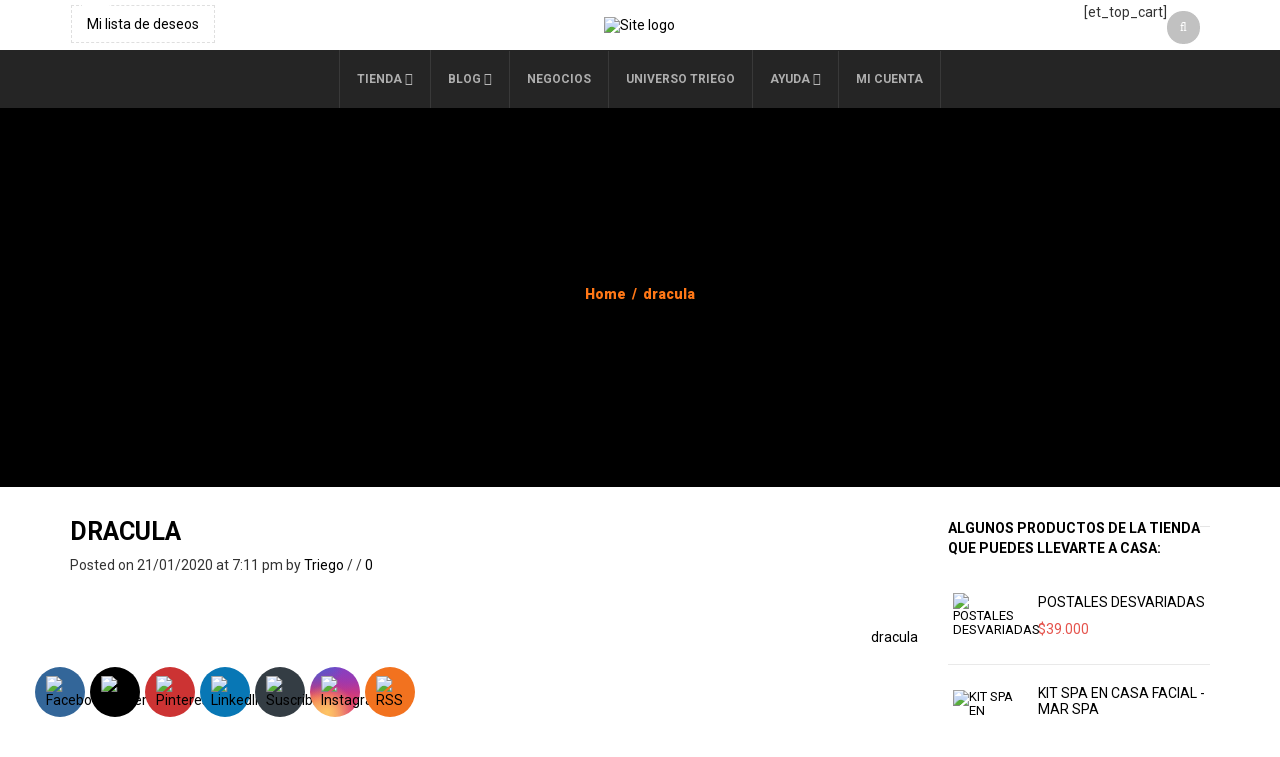

--- FILE ---
content_type: text/html; charset=utf-8
request_url: https://www.google.com/recaptcha/api2/aframe
body_size: 269
content:
<!DOCTYPE HTML><html><head><meta http-equiv="content-type" content="text/html; charset=UTF-8"></head><body><script nonce="wKHIKnqN6SC36O4YI7NIpg">/** Anti-fraud and anti-abuse applications only. See google.com/recaptcha */ try{var clients={'sodar':'https://pagead2.googlesyndication.com/pagead/sodar?'};window.addEventListener("message",function(a){try{if(a.source===window.parent){var b=JSON.parse(a.data);var c=clients[b['id']];if(c){var d=document.createElement('img');d.src=c+b['params']+'&rc='+(localStorage.getItem("rc::a")?sessionStorage.getItem("rc::b"):"");window.document.body.appendChild(d);sessionStorage.setItem("rc::e",parseInt(sessionStorage.getItem("rc::e")||0)+1);localStorage.setItem("rc::h",'1768920791450');}}}catch(b){}});window.parent.postMessage("_grecaptcha_ready", "*");}catch(b){}</script></body></html>